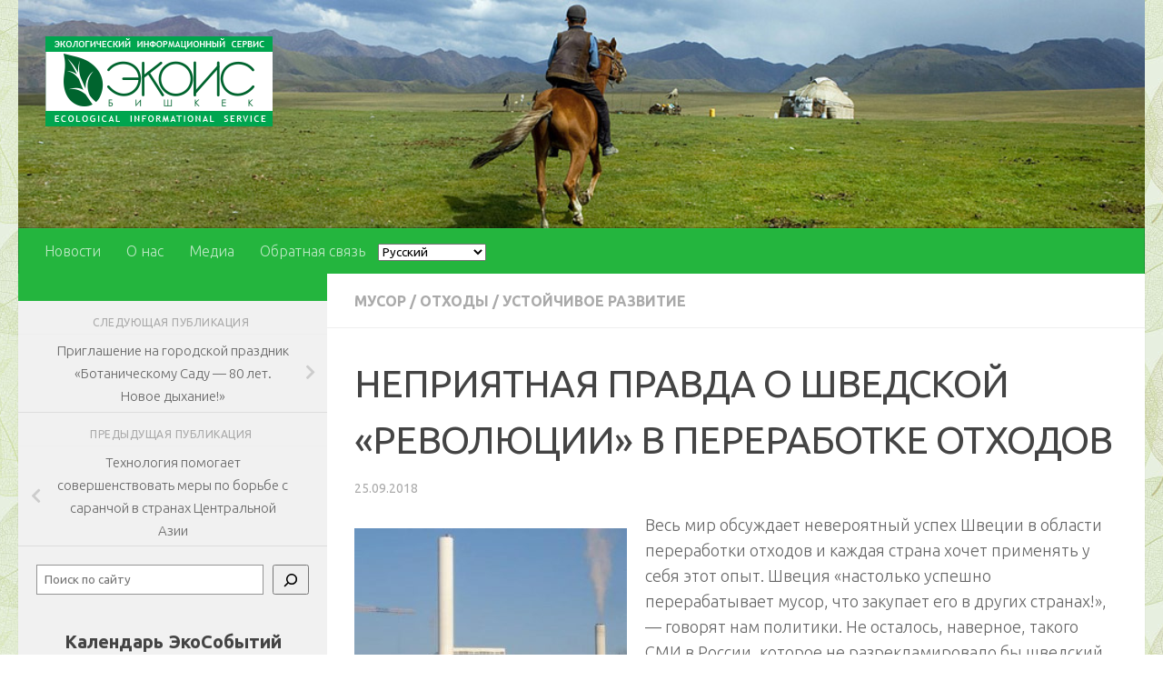

--- FILE ---
content_type: text/html; charset=UTF-8
request_url: https://ekois.net/nepriyatnaya-pravda-o-shvedskoj-revolyutsii-v-pererabotke-othodov/
body_size: 26409
content:
<!DOCTYPE html><html class="no-js" lang="ru-RU"><head><meta charset="UTF-8"><meta name="viewport" content="width=device-width, initial-scale=1.0"><link rel="profile" href="https://gmpg.org/xfn/11" /><link rel="pingback" href="https://ekois.net/xmlrpc.php"><title>НЕПРИЯТНАЯ ПРАВДА О ШВЕДСКОЙ «РЕВОЛЮЦИИ» В ПЕРЕРАБОТКЕ ОТХОДОВ</title><meta name='robots' content='max-image-preview:large' /><style>img:is([sizes="auto" i], [sizes^="auto," i]) { contain-intrinsic-size: 3000px 1500px }</style> <script defer src="[data-uri]"></script> <link rel='dns-prefetch' href='//static.addtoany.com' /><link rel="alternate" type="application/rss+xml" title=" &raquo; Лента" href="https://ekois.net/feed/" /><link rel="alternate" type="application/rss+xml" title=" &raquo; Лента комментариев" href="https://ekois.net/comments/feed/" /><link id="hu-user-gfont" href="//fonts.googleapis.com/css?family=Ubuntu:400,400italic,300italic,300,700&subset=latin,cyrillic-ext" rel="stylesheet" type="text/css"><script defer src="[data-uri]"></script> <style id='wp-emoji-styles-inline-css'>img.wp-smiley, img.emoji {
		display: inline !important;
		border: none !important;
		box-shadow: none !important;
		height: 1em !important;
		width: 1em !important;
		margin: 0 0.07em !important;
		vertical-align: -0.1em !important;
		background: none !important;
		padding: 0 !important;
	}</style><link rel='stylesheet' id='wp-block-library-css' href='https://ekois.net/wp-includes/css/dist/block-library/style.min.css?ver=6.7.4' media='all' /><style id='classic-theme-styles-inline-css'>/*! This file is auto-generated */
.wp-block-button__link{color:#fff;background-color:#32373c;border-radius:9999px;box-shadow:none;text-decoration:none;padding:calc(.667em + 2px) calc(1.333em + 2px);font-size:1.125em}.wp-block-file__button{background:#32373c;color:#fff;text-decoration:none}</style><style id='global-styles-inline-css'>:root{--wp--preset--aspect-ratio--square: 1;--wp--preset--aspect-ratio--4-3: 4/3;--wp--preset--aspect-ratio--3-4: 3/4;--wp--preset--aspect-ratio--3-2: 3/2;--wp--preset--aspect-ratio--2-3: 2/3;--wp--preset--aspect-ratio--16-9: 16/9;--wp--preset--aspect-ratio--9-16: 9/16;--wp--preset--color--black: #000000;--wp--preset--color--cyan-bluish-gray: #abb8c3;--wp--preset--color--white: #ffffff;--wp--preset--color--pale-pink: #f78da7;--wp--preset--color--vivid-red: #cf2e2e;--wp--preset--color--luminous-vivid-orange: #ff6900;--wp--preset--color--luminous-vivid-amber: #fcb900;--wp--preset--color--light-green-cyan: #7bdcb5;--wp--preset--color--vivid-green-cyan: #00d084;--wp--preset--color--pale-cyan-blue: #8ed1fc;--wp--preset--color--vivid-cyan-blue: #0693e3;--wp--preset--color--vivid-purple: #9b51e0;--wp--preset--gradient--vivid-cyan-blue-to-vivid-purple: linear-gradient(135deg,rgba(6,147,227,1) 0%,rgb(155,81,224) 100%);--wp--preset--gradient--light-green-cyan-to-vivid-green-cyan: linear-gradient(135deg,rgb(122,220,180) 0%,rgb(0,208,130) 100%);--wp--preset--gradient--luminous-vivid-amber-to-luminous-vivid-orange: linear-gradient(135deg,rgba(252,185,0,1) 0%,rgba(255,105,0,1) 100%);--wp--preset--gradient--luminous-vivid-orange-to-vivid-red: linear-gradient(135deg,rgba(255,105,0,1) 0%,rgb(207,46,46) 100%);--wp--preset--gradient--very-light-gray-to-cyan-bluish-gray: linear-gradient(135deg,rgb(238,238,238) 0%,rgb(169,184,195) 100%);--wp--preset--gradient--cool-to-warm-spectrum: linear-gradient(135deg,rgb(74,234,220) 0%,rgb(151,120,209) 20%,rgb(207,42,186) 40%,rgb(238,44,130) 60%,rgb(251,105,98) 80%,rgb(254,248,76) 100%);--wp--preset--gradient--blush-light-purple: linear-gradient(135deg,rgb(255,206,236) 0%,rgb(152,150,240) 100%);--wp--preset--gradient--blush-bordeaux: linear-gradient(135deg,rgb(254,205,165) 0%,rgb(254,45,45) 50%,rgb(107,0,62) 100%);--wp--preset--gradient--luminous-dusk: linear-gradient(135deg,rgb(255,203,112) 0%,rgb(199,81,192) 50%,rgb(65,88,208) 100%);--wp--preset--gradient--pale-ocean: linear-gradient(135deg,rgb(255,245,203) 0%,rgb(182,227,212) 50%,rgb(51,167,181) 100%);--wp--preset--gradient--electric-grass: linear-gradient(135deg,rgb(202,248,128) 0%,rgb(113,206,126) 100%);--wp--preset--gradient--midnight: linear-gradient(135deg,rgb(2,3,129) 0%,rgb(40,116,252) 100%);--wp--preset--font-size--small: 13px;--wp--preset--font-size--medium: 20px;--wp--preset--font-size--large: 36px;--wp--preset--font-size--x-large: 42px;--wp--preset--spacing--20: 0.44rem;--wp--preset--spacing--30: 0.67rem;--wp--preset--spacing--40: 1rem;--wp--preset--spacing--50: 1.5rem;--wp--preset--spacing--60: 2.25rem;--wp--preset--spacing--70: 3.38rem;--wp--preset--spacing--80: 5.06rem;--wp--preset--shadow--natural: 6px 6px 9px rgba(0, 0, 0, 0.2);--wp--preset--shadow--deep: 12px 12px 50px rgba(0, 0, 0, 0.4);--wp--preset--shadow--sharp: 6px 6px 0px rgba(0, 0, 0, 0.2);--wp--preset--shadow--outlined: 6px 6px 0px -3px rgba(255, 255, 255, 1), 6px 6px rgba(0, 0, 0, 1);--wp--preset--shadow--crisp: 6px 6px 0px rgba(0, 0, 0, 1);}:where(.is-layout-flex){gap: 0.5em;}:where(.is-layout-grid){gap: 0.5em;}body .is-layout-flex{display: flex;}.is-layout-flex{flex-wrap: wrap;align-items: center;}.is-layout-flex > :is(*, div){margin: 0;}body .is-layout-grid{display: grid;}.is-layout-grid > :is(*, div){margin: 0;}:where(.wp-block-columns.is-layout-flex){gap: 2em;}:where(.wp-block-columns.is-layout-grid){gap: 2em;}:where(.wp-block-post-template.is-layout-flex){gap: 1.25em;}:where(.wp-block-post-template.is-layout-grid){gap: 1.25em;}.has-black-color{color: var(--wp--preset--color--black) !important;}.has-cyan-bluish-gray-color{color: var(--wp--preset--color--cyan-bluish-gray) !important;}.has-white-color{color: var(--wp--preset--color--white) !important;}.has-pale-pink-color{color: var(--wp--preset--color--pale-pink) !important;}.has-vivid-red-color{color: var(--wp--preset--color--vivid-red) !important;}.has-luminous-vivid-orange-color{color: var(--wp--preset--color--luminous-vivid-orange) !important;}.has-luminous-vivid-amber-color{color: var(--wp--preset--color--luminous-vivid-amber) !important;}.has-light-green-cyan-color{color: var(--wp--preset--color--light-green-cyan) !important;}.has-vivid-green-cyan-color{color: var(--wp--preset--color--vivid-green-cyan) !important;}.has-pale-cyan-blue-color{color: var(--wp--preset--color--pale-cyan-blue) !important;}.has-vivid-cyan-blue-color{color: var(--wp--preset--color--vivid-cyan-blue) !important;}.has-vivid-purple-color{color: var(--wp--preset--color--vivid-purple) !important;}.has-black-background-color{background-color: var(--wp--preset--color--black) !important;}.has-cyan-bluish-gray-background-color{background-color: var(--wp--preset--color--cyan-bluish-gray) !important;}.has-white-background-color{background-color: var(--wp--preset--color--white) !important;}.has-pale-pink-background-color{background-color: var(--wp--preset--color--pale-pink) !important;}.has-vivid-red-background-color{background-color: var(--wp--preset--color--vivid-red) !important;}.has-luminous-vivid-orange-background-color{background-color: var(--wp--preset--color--luminous-vivid-orange) !important;}.has-luminous-vivid-amber-background-color{background-color: var(--wp--preset--color--luminous-vivid-amber) !important;}.has-light-green-cyan-background-color{background-color: var(--wp--preset--color--light-green-cyan) !important;}.has-vivid-green-cyan-background-color{background-color: var(--wp--preset--color--vivid-green-cyan) !important;}.has-pale-cyan-blue-background-color{background-color: var(--wp--preset--color--pale-cyan-blue) !important;}.has-vivid-cyan-blue-background-color{background-color: var(--wp--preset--color--vivid-cyan-blue) !important;}.has-vivid-purple-background-color{background-color: var(--wp--preset--color--vivid-purple) !important;}.has-black-border-color{border-color: var(--wp--preset--color--black) !important;}.has-cyan-bluish-gray-border-color{border-color: var(--wp--preset--color--cyan-bluish-gray) !important;}.has-white-border-color{border-color: var(--wp--preset--color--white) !important;}.has-pale-pink-border-color{border-color: var(--wp--preset--color--pale-pink) !important;}.has-vivid-red-border-color{border-color: var(--wp--preset--color--vivid-red) !important;}.has-luminous-vivid-orange-border-color{border-color: var(--wp--preset--color--luminous-vivid-orange) !important;}.has-luminous-vivid-amber-border-color{border-color: var(--wp--preset--color--luminous-vivid-amber) !important;}.has-light-green-cyan-border-color{border-color: var(--wp--preset--color--light-green-cyan) !important;}.has-vivid-green-cyan-border-color{border-color: var(--wp--preset--color--vivid-green-cyan) !important;}.has-pale-cyan-blue-border-color{border-color: var(--wp--preset--color--pale-cyan-blue) !important;}.has-vivid-cyan-blue-border-color{border-color: var(--wp--preset--color--vivid-cyan-blue) !important;}.has-vivid-purple-border-color{border-color: var(--wp--preset--color--vivid-purple) !important;}.has-vivid-cyan-blue-to-vivid-purple-gradient-background{background: var(--wp--preset--gradient--vivid-cyan-blue-to-vivid-purple) !important;}.has-light-green-cyan-to-vivid-green-cyan-gradient-background{background: var(--wp--preset--gradient--light-green-cyan-to-vivid-green-cyan) !important;}.has-luminous-vivid-amber-to-luminous-vivid-orange-gradient-background{background: var(--wp--preset--gradient--luminous-vivid-amber-to-luminous-vivid-orange) !important;}.has-luminous-vivid-orange-to-vivid-red-gradient-background{background: var(--wp--preset--gradient--luminous-vivid-orange-to-vivid-red) !important;}.has-very-light-gray-to-cyan-bluish-gray-gradient-background{background: var(--wp--preset--gradient--very-light-gray-to-cyan-bluish-gray) !important;}.has-cool-to-warm-spectrum-gradient-background{background: var(--wp--preset--gradient--cool-to-warm-spectrum) !important;}.has-blush-light-purple-gradient-background{background: var(--wp--preset--gradient--blush-light-purple) !important;}.has-blush-bordeaux-gradient-background{background: var(--wp--preset--gradient--blush-bordeaux) !important;}.has-luminous-dusk-gradient-background{background: var(--wp--preset--gradient--luminous-dusk) !important;}.has-pale-ocean-gradient-background{background: var(--wp--preset--gradient--pale-ocean) !important;}.has-electric-grass-gradient-background{background: var(--wp--preset--gradient--electric-grass) !important;}.has-midnight-gradient-background{background: var(--wp--preset--gradient--midnight) !important;}.has-small-font-size{font-size: var(--wp--preset--font-size--small) !important;}.has-medium-font-size{font-size: var(--wp--preset--font-size--medium) !important;}.has-large-font-size{font-size: var(--wp--preset--font-size--large) !important;}.has-x-large-font-size{font-size: var(--wp--preset--font-size--x-large) !important;}
:where(.wp-block-post-template.is-layout-flex){gap: 1.25em;}:where(.wp-block-post-template.is-layout-grid){gap: 1.25em;}
:where(.wp-block-columns.is-layout-flex){gap: 2em;}:where(.wp-block-columns.is-layout-grid){gap: 2em;}
:root :where(.wp-block-pullquote){font-size: 1.5em;line-height: 1.6;}</style><link rel='stylesheet' id='contact-form-7-css' href='https://ekois.net/wp-content/cache/autoptimize/css/autoptimize_single_3fd2afa98866679439097f4ab102fe0a.css?ver=6.0.5' media='all' /><link rel='stylesheet' id='hueman-main-style-css' href='https://ekois.net/wp-content/themes/hueman/assets/front/css/main.min.css?ver=3.7.23' media='all' /><style id='hueman-main-style-inline-css'>body { font-family:'Ubuntu', Arial, sans-serif;font-size:1.00rem }@media only screen and (min-width: 720px) {
        .nav > li { font-size:1.00rem; }
      }.sidebar .widget { padding-left: 20px; padding-right: 20px; padding-top: 20px; }::selection { background-color: #24b53e; }
::-moz-selection { background-color: #24b53e; }a,a>span.hu-external::after,.themeform label .required,#flexslider-featured .flex-direction-nav .flex-next:hover,#flexslider-featured .flex-direction-nav .flex-prev:hover,.post-hover:hover .post-title a,.post-title a:hover,.sidebar.s1 .post-nav li a:hover i,.content .post-nav li a:hover i,.post-related a:hover,.sidebar.s1 .widget_rss ul li a,#footer .widget_rss ul li a,.sidebar.s1 .widget_calendar a,#footer .widget_calendar a,.sidebar.s1 .alx-tab .tab-item-category a,.sidebar.s1 .alx-posts .post-item-category a,.sidebar.s1 .alx-tab li:hover .tab-item-title a,.sidebar.s1 .alx-tab li:hover .tab-item-comment a,.sidebar.s1 .alx-posts li:hover .post-item-title a,#footer .alx-tab .tab-item-category a,#footer .alx-posts .post-item-category a,#footer .alx-tab li:hover .tab-item-title a,#footer .alx-tab li:hover .tab-item-comment a,#footer .alx-posts li:hover .post-item-title a,.comment-tabs li.active a,.comment-awaiting-moderation,.child-menu a:hover,.child-menu .current_page_item > a,.wp-pagenavi a{ color: #24b53e; }input[type="submit"],.themeform button[type="submit"],.sidebar.s1 .sidebar-top,.sidebar.s1 .sidebar-toggle,#flexslider-featured .flex-control-nav li a.flex-active,.post-tags a:hover,.sidebar.s1 .widget_calendar caption,#footer .widget_calendar caption,.author-bio .bio-avatar:after,.commentlist li.bypostauthor > .comment-body:after,.commentlist li.comment-author-admin > .comment-body:after{ background-color: #24b53e; }.post-format .format-container { border-color: #24b53e; }.sidebar.s1 .alx-tabs-nav li.active a,#footer .alx-tabs-nav li.active a,.comment-tabs li.active a,.wp-pagenavi a:hover,.wp-pagenavi a:active,.wp-pagenavi span.current{ border-bottom-color: #24b53e!important; }.sidebar.s2 .post-nav li a:hover i,
.sidebar.s2 .widget_rss ul li a,
.sidebar.s2 .widget_calendar a,
.sidebar.s2 .alx-tab .tab-item-category a,
.sidebar.s2 .alx-posts .post-item-category a,
.sidebar.s2 .alx-tab li:hover .tab-item-title a,
.sidebar.s2 .alx-tab li:hover .tab-item-comment a,
.sidebar.s2 .alx-posts li:hover .post-item-title a { color: #1f8432; }
.sidebar.s2 .sidebar-top,.sidebar.s2 .sidebar-toggle,.post-comments,.jp-play-bar,.jp-volume-bar-value,.sidebar.s2 .widget_calendar caption{ background-color: #1f8432; }.sidebar.s2 .alx-tabs-nav li.active a { border-bottom-color: #1f8432; }
.post-comments::before { border-right-color: #1f8432; }
      .search-expand,
              #nav-topbar.nav-container { background-color: #f1f1f1}@media only screen and (min-width: 720px) {
                #nav-topbar .nav ul { background-color: #f1f1f1; }
              }.is-scrolled #header .nav-container.desktop-sticky,
              .is-scrolled #header .search-expand { background-color: #f1f1f1; background-color: rgba(241,241,241,0.90) }.is-scrolled .topbar-transparent #nav-topbar.desktop-sticky .nav ul { background-color: #f1f1f1; background-color: rgba(241,241,241,0.95) }#header { background-color: rgba(241,241,241,0); }
@media only screen and (min-width: 720px) {
  #nav-header .nav ul { background-color: rgba(241,241,241,0); }
}
        #header #nav-mobile { background-color: #006382; }.is-scrolled #header #nav-mobile { background-color: #006382; background-color: rgba(0,99,130,0.90) }#nav-header.nav-container, #main-header-search .search-expand { background-color: #24b53e; }
@media only screen and (min-width: 720px) {
  #nav-header .nav ul { background-color: #24b53e; }
}
        #footer-bottom { background-color: #1f8432; }.site-title a img { max-height: 250px; }.sidebar.expanding, .sidebar.collapsing, .sidebar .sidebar-content, .sidebar .sidebar-toggle, .container-inner > .main::before,.container-inner > .main::after { background-color: #f1f1f1; }@media only screen and (min-width: 480px) and (max-width: 1200px) { .s2.expanded { background-color: #f1f1f1; } }@media only screen and (min-width: 480px) and (max-width: 960px) { .s1.expanded { background-color: #f1f1f1; } }body {background: #ffffff url(https://ekois.net/wp-content/uploads/2023/07/bg_pattern.jpg) repeat center center;background-attachment:fixed;background-size: original;}</style><link rel='stylesheet' id='hueman-font-awesome-css' href='https://ekois.net/wp-content/themes/hueman/assets/front/css/font-awesome.min.css?ver=3.7.23' media='all' /><style id='akismet-widget-style-inline-css'>.a-stats {
				--akismet-color-mid-green: #357b49;
				--akismet-color-white: #fff;
				--akismet-color-light-grey: #f6f7f7;

				max-width: 350px;
				width: auto;
			}

			.a-stats * {
				all: unset;
				box-sizing: border-box;
			}

			.a-stats strong {
				font-weight: 600;
			}

			.a-stats a.a-stats__link,
			.a-stats a.a-stats__link:visited,
			.a-stats a.a-stats__link:active {
				background: var(--akismet-color-mid-green);
				border: none;
				box-shadow: none;
				border-radius: 8px;
				color: var(--akismet-color-white);
				cursor: pointer;
				display: block;
				font-family: -apple-system, BlinkMacSystemFont, 'Segoe UI', 'Roboto', 'Oxygen-Sans', 'Ubuntu', 'Cantarell', 'Helvetica Neue', sans-serif;
				font-weight: 500;
				padding: 12px;
				text-align: center;
				text-decoration: none;
				transition: all 0.2s ease;
			}

			/* Extra specificity to deal with TwentyTwentyOne focus style */
			.widget .a-stats a.a-stats__link:focus {
				background: var(--akismet-color-mid-green);
				color: var(--akismet-color-white);
				text-decoration: none;
			}

			.a-stats a.a-stats__link:hover {
				filter: brightness(110%);
				box-shadow: 0 4px 12px rgba(0, 0, 0, 0.06), 0 0 2px rgba(0, 0, 0, 0.16);
			}

			.a-stats .count {
				color: var(--akismet-color-white);
				display: block;
				font-size: 1.5em;
				line-height: 1.4;
				padding: 0 13px;
				white-space: nowrap;
			}</style><link rel='stylesheet' id='addtoany-css' href='https://ekois.net/wp-content/plugins/add-to-any/addtoany.min.css?ver=1.16' media='all' /><link rel='stylesheet' id='__EPYT__style-css' href='https://ekois.net/wp-content/plugins/youtube-embed-plus/styles/ytprefs.min.css?ver=14.2.1.3' media='all' /><style id='__EPYT__style-inline-css'>.epyt-gallery-thumb {
                        width: 50%;
                }
                
                         @media (min-width:0px) and (max-width: 767px) {
                            .epyt-gallery-rowbreak {
                                display: none;
                            }
                            .epyt-gallery-allthumbs[class*="epyt-cols"] .epyt-gallery-thumb {
                                width: 100% !important;
                            }
                          }</style> <script defer id="addtoany-core-js-before" src="[data-uri]"></script> <script defer src="https://static.addtoany.com/menu/page.js" id="addtoany-core-js"></script> <script src="https://ekois.net/wp-includes/js/jquery/jquery.min.js?ver=3.7.1" id="jquery-core-js"></script> <script defer src="https://ekois.net/wp-includes/js/jquery/jquery-migrate.min.js?ver=3.4.1" id="jquery-migrate-js"></script> <script defer src="https://ekois.net/wp-content/plugins/add-to-any/addtoany.min.js?ver=1.1" id="addtoany-jquery-js"></script> <script defer id="__ytprefs__-js-extra" src="[data-uri]"></script> <script defer src="https://ekois.net/wp-content/plugins/youtube-embed-plus/scripts/ytprefs.min.js?ver=14.2.1.3" id="__ytprefs__-js"></script> <link rel="https://api.w.org/" href="https://ekois.net/wp-json/" /><link rel="alternate" title="JSON" type="application/json" href="https://ekois.net/wp-json/wp/v2/posts/27167" /><link rel="EditURI" type="application/rsd+xml" title="RSD" href="https://ekois.net/xmlrpc.php?rsd" /><link rel="canonical" href="https://ekois.net/nepriyatnaya-pravda-o-shvedskoj-revolyutsii-v-pererabotke-othodov/" /><link rel='shortlink' href='https://ekois.net/?p=27167' /><link rel="alternate" title="oEmbed (JSON)" type="application/json+oembed" href="https://ekois.net/wp-json/oembed/1.0/embed?url=https%3A%2F%2Fekois.net%2Fnepriyatnaya-pravda-o-shvedskoj-revolyutsii-v-pererabotke-othodov%2F" /><link rel="alternate" title="oEmbed (XML)" type="text/xml+oembed" href="https://ekois.net/wp-json/oembed/1.0/embed?url=https%3A%2F%2Fekois.net%2Fnepriyatnaya-pravda-o-shvedskoj-revolyutsii-v-pererabotke-othodov%2F&#038;format=xml" /><link rel="preload" as="font" type="font/woff2" href="https://ekois.net/wp-content/themes/hueman/assets/front/webfonts/fa-brands-400.woff2?v=5.15.2" crossorigin="anonymous"/><link rel="preload" as="font" type="font/woff2" href="https://ekois.net/wp-content/themes/hueman/assets/front/webfonts/fa-regular-400.woff2?v=5.15.2" crossorigin="anonymous"/><link rel="preload" as="font" type="font/woff2" href="https://ekois.net/wp-content/themes/hueman/assets/front/webfonts/fa-solid-900.woff2?v=5.15.2" crossorigin="anonymous"/> <!--[if lt IE 9]> <script src="https://ekois.net/wp-content/themes/hueman/assets/front/js/ie/html5shiv-printshiv.min.js"></script> <script src="https://ekois.net/wp-content/themes/hueman/assets/front/js/ie/selectivizr.js"></script> <![endif]--></head><body class="post-template-default single single-post postid-27167 single-format-standard wp-custom-logo wp-embed-responsive col-2cr full-width mobile-sidebar-hide-s2 header-desktop-sticky header-mobile-sticky hueman-3-7-23 chrome"><div id="wrapper"> <a class="screen-reader-text skip-link" href="#content">Перейти к содержимому</a><header id="header" class="specific-mobile-menu-on one-mobile-menu mobile_menu   topbar-transparent has-header-img"><nav class="nav-container group mobile-menu mobile-sticky " id="nav-mobile" data-menu-id="header-1"><div class="mobile-title-logo-in-header"><p class="site-title"> <a class="custom-logo-link" href="https://ekois.net/" rel="home" title=" | Главная страница"><img src="https://ekois.net/wp-content/uploads/2023/07/ekois_logo-1.png" alt="" width="250" height="99"/></a></p></div> <button class="ham__navbar-toggler-two collapsed" title="Menu" aria-expanded="false"> <span class="ham__navbar-span-wrapper"> <span class="line line-1"></span> <span class="line line-2"></span> <span class="line line-3"></span> </span> </button><div class="nav-text"></div><div class="nav-wrap container"><ul id="menu-glavnoe-menyu" class="nav container-inner group"><li id="menu-item-14129" class="menu-item menu-item-type-custom menu-item-object-custom menu-item-home menu-item-14129"><a href="http://ekois.net/">Новости</a></li><li id="menu-item-19" class="menu-item menu-item-type-post_type menu-item-object-page menu-item-19"><a href="https://ekois.net/about-us/">О нас</a></li><li id="menu-item-42746" class="menu-item menu-item-type-post_type menu-item-object-page menu-item-42746"><a href="https://ekois.net/media/">Медиа</a></li><li id="menu-item-42747" class="menu-item menu-item-type-post_type menu-item-object-page menu-item-42747"><a href="https://ekois.net/kontakty/">Обратная связь</a></li></ul></div></nav><div class="container group"><div class="container-inner"><div id="header-image-wrap"><div class="group hu-pad central-header-zone"><div class="logo-tagline-group"><p class="site-title"> <a class="custom-logo-link" href="https://ekois.net/" rel="home" title=" | Главная страница"><img src="https://ekois.net/wp-content/uploads/2023/07/ekois_logo-1.png" alt="" width="250" height="99"/></a></p></div></div> <img src="https://ekois.net/wp-content/uploads/2023/07/h_1.jpg" width="1027" height="208" alt="" class="new-site-image" srcset="https://ekois.net/wp-content/uploads/2023/07/h_1.jpg 1027w, https://ekois.net/wp-content/uploads/2023/07/h_1-300x61.jpg 300w, https://ekois.net/wp-content/uploads/2023/07/h_1-1024x207.jpg 1024w, https://ekois.net/wp-content/uploads/2023/07/h_1-768x156.jpg 768w" sizes="(max-width: 1027px) 100vw, 1027px" decoding="async" fetchpriority="high" /></div><nav class="nav-container group desktop-menu " id="nav-header" data-menu-id="header-2"><div class="nav-text"></div><div class="nav-wrap container"><ul id="menu-glavnoe-menyu-1" class="nav container-inner group"><li class="menu-item menu-item-type-custom menu-item-object-custom menu-item-home menu-item-14129"><a href="http://ekois.net/">Новости</a></li><li class="menu-item menu-item-type-post_type menu-item-object-page menu-item-19"><a href="https://ekois.net/about-us/">О нас</a></li><li class="menu-item menu-item-type-post_type menu-item-object-page menu-item-42746"><a href="https://ekois.net/media/">Медиа</a></li><li class="menu-item menu-item-type-post_type menu-item-object-page menu-item-42747"><a href="https://ekois.net/kontakty/">Обратная связь</a></li><li style="position:relative;" class="menu-item menu-item-gtranslate gt-menu-70225"></li></ul></div></nav></div></div></header><div class="container" id="page"><div class="container-inner"><div class="main"><div class="main-inner group"><main class="content" id="content"><div class="page-title hu-pad group"><ul class="meta-single group"><li class="category"><a href="https://ekois.net/category/tematicheskie/musor/" rel="category tag">Мусор</a> <span>/</span> <a href="https://ekois.net/category/othody/" rel="category tag">Отходы</a> <span>/</span> <a href="https://ekois.net/category/tematicheskie/ustojchivoe-razvitie/" rel="category tag">Устойчивое развитие</a></li></ul></div><div class="hu-pad group"><article class="post-27167 post type-post status-publish format-standard hentry category-musor category-othody category-ustojchivoe-razvitie"><div class="post-inner group"><h1 class="post-title entry-title">НЕПРИЯТНАЯ ПРАВДА О ШВЕДСКОЙ «РЕВОЛЮЦИИ» В ПЕРЕРАБОТКЕ ОТХОДОВ</h1><p class="post-byline"> <time class="published" datetime="2018-09-25T22:42:23+06:00">25.09.2018</time></p><div class="clear"></div><div class="entry themeform"><div class="entry-inner"><p><a href="https://ekois.net/wp-content/uploads/2018/09/063.jpg"><img decoding="async" class="alignleft size-medium wp-image-27168" src="https://ekois.net/wp-content/uploads/2018/09/063-300x245.jpg" alt="" width="300" height="245" srcset="https://ekois.net/wp-content/uploads/2018/09/063-300x245.jpg 300w, https://ekois.net/wp-content/uploads/2018/09/063.jpg 412w" sizes="(max-width: 300px) 100vw, 300px" /></a>Весь мир обсуждает невероятный успех Швеции в области переработки отходов и каждая страна хочет применять у себя этот опыт. Швеция &#171;настолько успешно перерабатывает мусор, что закупает его в других странах!&#187;, &#8212; говорят нам политики. Не осталось, наверное, такого СМИ в России, которое не разрекламировало бы шведский метод обращения с отходами.</p><p>Но что происходит на самом деле?<span id="more-27167"></span></p><p>Реальный уровень переработки отходов в Швеции составляет лишь 49.8% и он не растет с 2006 года. А низкий уровень захоронения отходов на свалках объясняется лишь тем, что страна сжигает 49,5% всех бытовых отходов.</p><p>Покупка отходов за рубежом необходима Швеции, чтобы обеспечить построенные мусоросжигательные заводы отходами, так как теперь стране необходимо выполнить требования новой директивы ЕС и достичь уровня переработки собственных отходов в 65% к 2030 г.</p><p><a href="https://ekois.net/wp-content/uploads/2018/09/064.jpg"><img decoding="async" class="alignleft size-medium wp-image-27169" src="https://ekois.net/wp-content/uploads/2018/09/064-300x206.jpg" alt="" width="300" height="206" srcset="https://ekois.net/wp-content/uploads/2018/09/064-300x206.jpg 300w, https://ekois.net/wp-content/uploads/2018/09/064.jpg 448w" sizes="(max-width: 300px) 100vw, 300px" /></a>Так как сжигание не является переработкой, то все, что ввезено из-за рубежа, отправляется на поддержание работы мусоросжигательных заводов, а для местных отходов ищутся новые способы сбора и переработки, чтобы достичь новой цели в 65%.</p><p><strong>Введение залоговой стоимости на тару и упаковку может увеличить ее собираемость до 95% за очень короткий срок</strong></p><p>Что в итоге получилось: в мусоросжигательные заводы вложены деньги и заключены многолетние контракты на их работу. Нет для них мусора &#8212; есть финансовые санкции за простой. Такой кабалой и объясняется ввоз отходов из-за границы и это, на самом деле, беда для Швеции, так как отходы сжигания токсичны и их надо тоже где-то прятать.</p><p>&nbsp;</p><p>Достаточно любопытно почитать <a href="http://president-sovet.ru/presscenter/news/read/4197/" target="_self">отчет</a> о встрече Совета по правам человека при Президенте России с представителем ассоциации по переработке отходов Швеции, который в заключении рекомендовал “<em><strong>не повторять шведские ошибки и не вводить в эксплуатацию мусоросжигательные заводы, пока население не научилось раздельно собирать отходы и пока не налажена отрасль сбора вторсырья</strong></em>”.</p><p>&nbsp;</p><p>Как нам кажется, это очень наглядный пример, почему наша страна не должна наступать на шведские грабли и сразу совершить переход от свалок к предотвращению образования отходов, их повторному использованию и переработке.</p><p><strong>Опубликовано на канале «Ноль отходов» на Яндекс.Дзен.</strong></p><p><strong>Источник: </strong><a href="https://zen.yandex.ru/media/zerowaste_ru/nepriiatnaia-pravda-o-shvedskoi-revoliucii-v-pererabotke-othodov-5b8f4887462dca00ab352546">https://zen.yandex.ru/media/zerowaste_ru/nepriiatnaia-pravda-o-shvedskoi-revoliucii-v-pererabotke-othodov-5b8f4887462dca00ab352546</a></p><p>Новое на сайте экопросвещения ЭКО.ЗНАЙ <a href="http://ecoznay.ru/publ/neprijatnaja_pravda_o_shvedskoj_revoljucii_v_pererabotke_otkhodov/1-1-0-1699">http://ecoznay.ru/publ/neprijatnaja_pravda_o_shvedskoj_revoljucii_v_pererabotke_otkhodov/1-1-0-1699</a></p><p>&nbsp;</p><div class="addtoany_share_save_container addtoany_content addtoany_content_bottom"><div class="a2a_kit a2a_kit_size_18 addtoany_list" data-a2a-url="https://ekois.net/nepriyatnaya-pravda-o-shvedskoj-revolyutsii-v-pererabotke-othodov/" data-a2a-title="НЕПРИЯТНАЯ ПРАВДА О ШВЕДСКОЙ «РЕВОЛЮЦИИ» В ПЕРЕРАБОТКЕ ОТХОДОВ"><a class="a2a_button_facebook" href="https://www.addtoany.com/add_to/facebook?linkurl=https%3A%2F%2Fekois.net%2Fnepriyatnaya-pravda-o-shvedskoj-revolyutsii-v-pererabotke-othodov%2F&amp;linkname=%D0%9D%D0%95%D0%9F%D0%A0%D0%98%D0%AF%D0%A2%D0%9D%D0%90%D0%AF%20%D0%9F%D0%A0%D0%90%D0%92%D0%94%D0%90%20%D0%9E%20%D0%A8%D0%92%D0%95%D0%94%D0%A1%D0%9A%D0%9E%D0%99%20%C2%AB%D0%A0%D0%95%D0%92%D0%9E%D0%9B%D0%AE%D0%A6%D0%98%D0%98%C2%BB%20%D0%92%20%D0%9F%D0%95%D0%A0%D0%95%D0%A0%D0%90%D0%91%D0%9E%D0%A2%D0%9A%D0%95%20%D0%9E%D0%A2%D0%A5%D0%9E%D0%94%D0%9E%D0%92" title="Facebook" rel="nofollow noopener" target="_blank"></a><a class="a2a_button_email" href="https://www.addtoany.com/add_to/email?linkurl=https%3A%2F%2Fekois.net%2Fnepriyatnaya-pravda-o-shvedskoj-revolyutsii-v-pererabotke-othodov%2F&amp;linkname=%D0%9D%D0%95%D0%9F%D0%A0%D0%98%D0%AF%D0%A2%D0%9D%D0%90%D0%AF%20%D0%9F%D0%A0%D0%90%D0%92%D0%94%D0%90%20%D0%9E%20%D0%A8%D0%92%D0%95%D0%94%D0%A1%D0%9A%D0%9E%D0%99%20%C2%AB%D0%A0%D0%95%D0%92%D0%9E%D0%9B%D0%AE%D0%A6%D0%98%D0%98%C2%BB%20%D0%92%20%D0%9F%D0%95%D0%A0%D0%95%D0%A0%D0%90%D0%91%D0%9E%D0%A2%D0%9A%D0%95%20%D0%9E%D0%A2%D0%A5%D0%9E%D0%94%D0%9E%D0%92" title="Email" rel="nofollow noopener" target="_blank"></a></div></div><nav class="pagination group"></nav></div><div class="clear"></div></div></div></article><div class="clear"></div><h4 class="heading"> <i class="far fa-hand-point-right"></i>Вам может также понравиться...</h4><ul class="related-posts group"><li class="related post-hover"><article class="post-30733 post type-post status-publish format-standard hentry category-musor category-othody category-ustojchivoe-razvitie"><div class="post-thumbnail"> <a href="https://ekois.net/v-shvetsii-v-2020-godu-zarabotaet-podzemnaya-musornaya-vakuumnaya-sistema/" class="hu-rel-post-thumb"> </a></div><div class="related-inner"><h4 class="post-title entry-title"> <a href="https://ekois.net/v-shvetsii-v-2020-godu-zarabotaet-podzemnaya-musornaya-vakuumnaya-sistema/" rel="bookmark">В Швеции в 2020 году заработает подземная мусорная вакуумная система</a></h4><div class="post-meta group"><p class="post-date"> <time class="published updated" datetime="2019-08-14 16:27:41">14.08.2019</time></p><p class="post-byline" style="display:none">&nbsp;- <span class="vcard author"> <span class="fn"><a href="https://ekois.net/author/indira/" title="Записи Индира Жакипова" rel="author">Индира Жакипова</a></span> </span> &middot; Published <span class="published">14.08.2019</span></p></div></div></article></li><li class="related post-hover"><article class="post-34740 post type-post status-publish format-standard hentry category-ustojchivoe-razvitie category-energetika"><div class="post-thumbnail"> <a href="https://ekois.net/prognoz-ekspertov-kogda-tseny-na-elektrokary-i-mashiny-s-dvs-sravnyayutsya/" class="hu-rel-post-thumb"> </a></div><div class="related-inner"><h4 class="post-title entry-title"> <a href="https://ekois.net/prognoz-ekspertov-kogda-tseny-na-elektrokary-i-mashiny-s-dvs-sravnyayutsya/" rel="bookmark">Прогноз экспертов: Когда цены на электрокары и машины с ДВС сравняются</a></h4><div class="post-meta group"><p class="post-date"> <time class="published updated" datetime="2020-09-15 00:19:01">15.09.2020</time></p><p class="post-byline" style="display:none">&nbsp;- <span class="vcard author"> <span class="fn"><a href="https://ekois.net/author/indira/" title="Записи Индира Жакипова" rel="author">Индира Жакипова</a></span> </span> &middot; Published <span class="published">15.09.2020</span></p></div></div></article></li><li class="related post-hover"><article class="post-37884 post type-post status-publish format-standard hentry category-ustojchivoe-razvitie category-energetika"><div class="post-thumbnail"> <a href="https://ekois.net/katajsya-na-velosipede-i-vyrabatyvaj-dlya-svoego-doma-elektrichestvo/" class="hu-rel-post-thumb"> </a></div><div class="related-inner"><h4 class="post-title entry-title"> <a href="https://ekois.net/katajsya-na-velosipede-i-vyrabatyvaj-dlya-svoego-doma-elektrichestvo/" rel="bookmark">Катайся на велосипеде и вырабатывай для своего дома электричество</a></h4><div class="post-meta group"><p class="post-date"> <time class="published updated" datetime="2021-08-30 12:14:47">30.08.2021</time></p><p class="post-byline" style="display:none">&nbsp;- <span class="vcard author"> <span class="fn"><a href="https://ekois.net/author/indira/" title="Записи Индира Жакипова" rel="author">Индира Жакипова</a></span> </span> &middot; Published <span class="published">30.08.2021</span></p></div></div></article></li></ul></div></main><div class="sidebar s1 collapsed" data-position="left" data-layout="col-2cr" data-sb-id="s1"> <button class="sidebar-toggle" title="Развернуть боковое меню"><i class="fas sidebar-toggle-arrows"></i></button><div class="sidebar-content"><div class="sidebar-top group"></div><ul class="post-nav group"><li class="next"><strong>Следующая публикация&nbsp;</strong><a href="https://ekois.net/priglashenie-na-gorodskoj-prazdnik-botanicheskomu-sadu-80-let-novoe-dyhanie/" rel="next"><i class="fas fa-chevron-right"></i><span>Приглашение на городской праздник «Ботаническому Саду &#8212; 80 лет. Новое дыхание!»</span></a></li><li class="previous"><strong>Предыдущая публикация&nbsp;</strong><a href="https://ekois.net/tehnologiya-pomogaet-sovershenstvovat-mery-po-borbe-s-saranchoj-v-stranah-tsentralnoj-azii/" rel="prev"><i class="fas fa-chevron-left"></i><span>Технология помогает совершенствовать меры по борьбе с саранчой в странах Центральной Азии</span></a></li></ul><div id="block-2" class="widget widget_block widget_search"><form role="search" method="get" action="https://ekois.net/" class="wp-block-search__button-inside wp-block-search__icon-button wp-block-search"    ><label class="wp-block-search__label screen-reader-text" for="wp-block-search__input-1" >Поиск</label><div class="wp-block-search__inside-wrapper " ><input class="wp-block-search__input" id="wp-block-search__input-1" placeholder="Поиск по сайту" value="" type="search" name="s" required /><button aria-label="Поиск" class="wp-block-search__button has-icon wp-element-button" type="submit" ><svg class="search-icon" viewBox="0 0 24 24" width="24" height="24"> <path d="M13 5c-3.3 0-6 2.7-6 6 0 1.4.5 2.7 1.3 3.7l-3.8 3.8 1.1 1.1 3.8-3.8c1 .8 2.3 1.3 3.7 1.3 3.3 0 6-2.7 6-6S16.3 5 13 5zm0 10.5c-2.5 0-4.5-2-4.5-4.5s2-4.5 4.5-4.5 4.5 2 4.5 4.5-2 4.5-4.5 4.5z"></path> </svg></button></div></form></div><div id="block-6" class="widget widget_block"><h2 class="wp-block-heading has-text-align-center has-medium-font-size">Календарь ЭкоСобытий</h2></div><div id="block-5" class="widget widget_block widget_calendar"><div class="wp-block-calendar"><table id="wp-calendar" class="wp-calendar-table"><caption>Январь 2026</caption><thead><tr><th scope="col" title="Понедельник">Пн</th><th scope="col" title="Вторник">Вт</th><th scope="col" title="Среда">Ср</th><th scope="col" title="Четверг">Чт</th><th scope="col" title="Пятница">Пт</th><th scope="col" title="Суббота">Сб</th><th scope="col" title="Воскресенье">Вс</th></tr></thead><tbody><tr><td colspan="3" class="pad">&nbsp;</td><td>1</td><td>2</td><td><a href="https://ekois.net/2026/01/03/" aria-label="Записи, опубликованные 03.01.2026">3</a></td><td>4</td></tr><tr><td><a href="https://ekois.net/2026/01/05/" aria-label="Записи, опубликованные 05.01.2026">5</a></td><td>6</td><td><a href="https://ekois.net/2026/01/07/" aria-label="Записи, опубликованные 07.01.2026">7</a></td><td>8</td><td>9</td><td><a href="https://ekois.net/2026/01/10/" aria-label="Записи, опубликованные 10.01.2026">10</a></td><td><a href="https://ekois.net/2026/01/11/" aria-label="Записи, опубликованные 11.01.2026">11</a></td></tr><tr><td><a href="https://ekois.net/2026/01/12/" aria-label="Записи, опубликованные 12.01.2026">12</a></td><td><a href="https://ekois.net/2026/01/13/" aria-label="Записи, опубликованные 13.01.2026">13</a></td><td>14</td><td>15</td><td><a href="https://ekois.net/2026/01/16/" aria-label="Записи, опубликованные 16.01.2026">16</a></td><td><a href="https://ekois.net/2026/01/17/" aria-label="Записи, опубликованные 17.01.2026">17</a></td><td>18</td></tr><tr><td>19</td><td><a href="https://ekois.net/2026/01/20/" aria-label="Записи, опубликованные 20.01.2026">20</a></td><td><a href="https://ekois.net/2026/01/21/" aria-label="Записи, опубликованные 21.01.2026">21</a></td><td><a href="https://ekois.net/2026/01/22/" aria-label="Записи, опубликованные 22.01.2026">22</a></td><td id="today"><a href="https://ekois.net/2026/01/23/" aria-label="Записи, опубликованные 23.01.2026">23</a></td><td>24</td><td>25</td></tr><tr><td>26</td><td>27</td><td>28</td><td>29</td><td>30</td><td>31</td><td class="pad" colspan="1">&nbsp;</td></tr></tbody></table><nav aria-label="Предыдущий и следующий месяцы" class="wp-calendar-nav"> <span class="wp-calendar-nav-prev"><a href="https://ekois.net/2025/12/">&laquo; Дек</a></span> <span class="pad">&nbsp;</span> <span class="wp-calendar-nav-next">&nbsp;</span></nav></div></div><div id="block-3" class="widget widget_block widget_media_image"><div class="wp-block-image"><figure class="aligncenter size-full"><a href="http://ekois.net/ekoforum-kyrgyzstana/"><img loading="lazy" decoding="async" width="240" height="100" src="http://ekois.net/wp-content/uploads/2023/07/b_ecoforum.png" alt="" class="wp-image-42720"/></a></figure></div></div><div id="block-7" class="widget widget_block widget_media_image"><div class="wp-block-image"><figure class="aligncenter size-full"><a href="http://ekois.net/yuridicheskaya-konsultatsiya/"><img loading="lazy" decoding="async" width="240" height="100" src="http://ekois.net/wp-content/uploads/2023/07/juridical.png" alt="" class="wp-image-42883"/></a></figure></div></div><div id="block-8" class="widget widget_block widget_media_image"><div class="wp-block-image"><figure class="aligncenter size-full"><a href="http://ekois.net/svinets-i-zdorove/"><img loading="lazy" decoding="async" width="240" height="100" src="http://ekois.net/wp-content/uploads/2023/08/pb1.png" alt="" class="wp-image-42920"/></a></figure></div></div><div id="block-16" class="widget widget_block widget_media_image"><div class="wp-block-image"><figure class="aligncenter size-full"><a href="http://ekois.net/ustarevshie-pestitsidy-i-stojkie-organicheskie-zagryazniteli/"><img loading="lazy" decoding="async" width="240" height="100" src="http://ekois.net/wp-content/uploads/2023/08/toxic2.png" alt="" class="wp-image-42939"/></a></figure></div></div><div id="block-9" class="widget widget_block"><h2 class="wp-block-heading has-text-align-center has-medium-font-size">Архив новостей</h2></div><div id="annual_archive_widget-2" class="widget Annual_Archive_Widget"> <select name="archive-dropdown" onchange='document.location.href=this.options[this.selectedIndex].value;'><option value="">Выберите месяц</option><option value='https://ekois.net/2026/01/'> Январь 2026 &nbsp;(28)</option><option value='https://ekois.net/2025/12/'> Декабрь 2025 &nbsp;(22)</option><option value='https://ekois.net/2025/11/'> Ноябрь 2025 &nbsp;(33)</option><option value='https://ekois.net/2025/10/'> Октябрь 2025 &nbsp;(64)</option><option value='https://ekois.net/2025/09/'> Сентябрь 2025 &nbsp;(49)</option><option value='https://ekois.net/2025/08/'> Август 2025 &nbsp;(40)</option><option value='https://ekois.net/2025/07/'> Июль 2025 &nbsp;(58)</option><option value='https://ekois.net/2025/06/'> Июнь 2025 &nbsp;(55)</option><option value='https://ekois.net/2025/05/'> Май 2025 &nbsp;(36)</option><option value='https://ekois.net/2025/04/'> Апрель 2025 &nbsp;(41)</option><option value='https://ekois.net/2025/03/'> Март 2025 &nbsp;(44)</option><option value='https://ekois.net/2025/02/'> Февраль 2025 &nbsp;(30)</option><option value='https://ekois.net/2025/01/'> Январь 2025 &nbsp;(29)</option><option value='https://ekois.net/2024/12/'> Декабрь 2024 &nbsp;(33)</option><option value='https://ekois.net/2024/11/'> Ноябрь 2024 &nbsp;(45)</option><option value='https://ekois.net/2024/10/'> Октябрь 2024 &nbsp;(44)</option><option value='https://ekois.net/2024/09/'> Сентябрь 2024 &nbsp;(44)</option><option value='https://ekois.net/2024/08/'> Август 2024 &nbsp;(28)</option><option value='https://ekois.net/2024/07/'> Июль 2024 &nbsp;(47)</option><option value='https://ekois.net/2024/06/'> Июнь 2024 &nbsp;(39)</option><option value='https://ekois.net/2024/05/'> Май 2024 &nbsp;(35)</option><option value='https://ekois.net/2024/04/'> Апрель 2024 &nbsp;(60)</option><option value='https://ekois.net/2024/03/'> Март 2024 &nbsp;(42)</option><option value='https://ekois.net/2024/02/'> Февраль 2024 &nbsp;(52)</option><option value='https://ekois.net/2024/01/'> Январь 2024 &nbsp;(39)</option><option value='https://ekois.net/2023/12/'> Декабрь 2023 &nbsp;(53)</option><option value='https://ekois.net/2023/11/'> Ноябрь 2023 &nbsp;(47)</option><option value='https://ekois.net/2023/10/'> Октябрь 2023 &nbsp;(46)</option><option value='https://ekois.net/2023/09/'> Сентябрь 2023 &nbsp;(42)</option><option value='https://ekois.net/2023/08/'> Август 2023 &nbsp;(38)</option><option value='https://ekois.net/2023/07/'> Июль 2023 &nbsp;(43)</option><option value='https://ekois.net/2023/06/'> Июнь 2023 &nbsp;(42)</option><option value='https://ekois.net/2023/05/'> Май 2023 &nbsp;(43)</option><option value='https://ekois.net/2023/04/'> Апрель 2023 &nbsp;(38)</option><option value='https://ekois.net/2023/03/'> Март 2023 &nbsp;(50)</option><option value='https://ekois.net/2023/02/'> Февраль 2023 &nbsp;(55)</option><option value='https://ekois.net/2023/01/'> Январь 2023 &nbsp;(48)</option><option value='https://ekois.net/2022/12/'> Декабрь 2022 &nbsp;(55)</option><option value='https://ekois.net/2022/11/'> Ноябрь 2022 &nbsp;(80)</option><option value='https://ekois.net/2022/10/'> Октябрь 2022 &nbsp;(63)</option><option value='https://ekois.net/2022/09/'> Сентябрь 2022 &nbsp;(53)</option><option value='https://ekois.net/2022/08/'> Август 2022 &nbsp;(41)</option><option value='https://ekois.net/2022/07/'> Июль 2022 &nbsp;(59)</option><option value='https://ekois.net/2022/06/'> Июнь 2022 &nbsp;(46)</option><option value='https://ekois.net/2022/05/'> Май 2022 &nbsp;(43)</option><option value='https://ekois.net/2022/04/'> Апрель 2022 &nbsp;(56)</option><option value='https://ekois.net/2022/03/'> Март 2022 &nbsp;(43)</option><option value='https://ekois.net/2022/02/'> Февраль 2022 &nbsp;(77)</option><option value='https://ekois.net/2022/01/'> Январь 2022 &nbsp;(67)</option><option value='https://ekois.net/2021/12/'> Декабрь 2021 &nbsp;(61)</option><option value='https://ekois.net/2021/11/'> Ноябрь 2021 &nbsp;(123)</option><option value='https://ekois.net/2021/10/'> Октябрь 2021 &nbsp;(93)</option><option value='https://ekois.net/2021/09/'> Сентябрь 2021 &nbsp;(94)</option><option value='https://ekois.net/2021/08/'> Август 2021 &nbsp;(76)</option><option value='https://ekois.net/2021/07/'> Июль 2021 &nbsp;(67)</option><option value='https://ekois.net/2021/06/'> Июнь 2021 &nbsp;(83)</option><option value='https://ekois.net/2021/05/'> Май 2021 &nbsp;(76)</option><option value='https://ekois.net/2021/04/'> Апрель 2021 &nbsp;(112)</option><option value='https://ekois.net/2021/03/'> Март 2021 &nbsp;(96)</option><option value='https://ekois.net/2021/02/'> Февраль 2021 &nbsp;(55)</option><option value='https://ekois.net/2021/01/'> Январь 2021 &nbsp;(70)</option><option value='https://ekois.net/2020/12/'> Декабрь 2020 &nbsp;(71)</option><option value='https://ekois.net/2020/11/'> Ноябрь 2020 &nbsp;(87)</option><option value='https://ekois.net/2020/10/'> Октябрь 2020 &nbsp;(78)</option><option value='https://ekois.net/2020/09/'> Сентябрь 2020 &nbsp;(96)</option><option value='https://ekois.net/2020/08/'> Август 2020 &nbsp;(76)</option><option value='https://ekois.net/2020/07/'> Июль 2020 &nbsp;(75)</option><option value='https://ekois.net/2020/06/'> Июнь 2020 &nbsp;(94)</option><option value='https://ekois.net/2020/05/'> Май 2020 &nbsp;(123)</option><option value='https://ekois.net/2020/04/'> Апрель 2020 &nbsp;(84)</option><option value='https://ekois.net/2020/03/'> Март 2020 &nbsp;(93)</option><option value='https://ekois.net/2020/02/'> Февраль 2020 &nbsp;(127)</option><option value='https://ekois.net/2020/01/'> Январь 2020 &nbsp;(96)</option><option value='https://ekois.net/2019/12/'> Декабрь 2019 &nbsp;(116)</option><option value='https://ekois.net/2019/11/'> Ноябрь 2019 &nbsp;(112)</option><option value='https://ekois.net/2019/10/'> Октябрь 2019 &nbsp;(111)</option><option value='https://ekois.net/2019/09/'> Сентябрь 2019 &nbsp;(142)</option><option value='https://ekois.net/2019/08/'> Август 2019 &nbsp;(111)</option><option value='https://ekois.net/2019/07/'> Июль 2019 &nbsp;(95)</option><option value='https://ekois.net/2019/06/'> Июнь 2019 &nbsp;(135)</option><option value='https://ekois.net/2019/05/'> Май 2019 &nbsp;(128)</option><option value='https://ekois.net/2019/04/'> Апрель 2019 &nbsp;(159)</option><option value='https://ekois.net/2019/03/'> Март 2019 &nbsp;(133)</option><option value='https://ekois.net/2019/02/'> Февраль 2019 &nbsp;(116)</option><option value='https://ekois.net/2019/01/'> Январь 2019 &nbsp;(109)</option><option value='https://ekois.net/2018/12/'> Декабрь 2018 &nbsp;(136)</option><option value='https://ekois.net/2018/11/'> Ноябрь 2018 &nbsp;(122)</option><option value='https://ekois.net/2018/10/'> Октябрь 2018 &nbsp;(88)</option><option value='https://ekois.net/2018/09/'> Сентябрь 2018 &nbsp;(153)</option><option value='https://ekois.net/2018/08/'> Август 2018 &nbsp;(82)</option><option value='https://ekois.net/2018/07/'> Июль 2018 &nbsp;(84)</option><option value='https://ekois.net/2018/06/'> Июнь 2018 &nbsp;(115)</option><option value='https://ekois.net/2018/05/'> Май 2018 &nbsp;(112)</option><option value='https://ekois.net/2018/04/'> Апрель 2018 &nbsp;(126)</option><option value='https://ekois.net/2018/03/'> Март 2018 &nbsp;(85)</option><option value='https://ekois.net/2018/02/'> Февраль 2018 &nbsp;(64)</option><option value='https://ekois.net/2018/01/'> Январь 2018 &nbsp;(53)</option><option value='https://ekois.net/2017/12/'> Декабрь 2017 &nbsp;(78)</option><option value='https://ekois.net/2017/11/'> Ноябрь 2017 &nbsp;(66)</option><option value='https://ekois.net/2017/10/'> Октябрь 2017 &nbsp;(117)</option><option value='https://ekois.net/2017/09/'> Сентябрь 2017 &nbsp;(105)</option><option value='https://ekois.net/2017/08/'> Август 2017 &nbsp;(67)</option><option value='https://ekois.net/2017/07/'> Июль 2017 &nbsp;(67)</option><option value='https://ekois.net/2017/06/'> Июнь 2017 &nbsp;(109)</option><option value='https://ekois.net/2017/05/'> Май 2017 &nbsp;(89)</option><option value='https://ekois.net/2017/04/'> Апрель 2017 &nbsp;(121)</option><option value='https://ekois.net/2017/03/'> Март 2017 &nbsp;(141)</option><option value='https://ekois.net/2017/02/'> Февраль 2017 &nbsp;(80)</option><option value='https://ekois.net/2017/01/'> Январь 2017 &nbsp;(82)</option><option value='https://ekois.net/2016/12/'> Декабрь 2016 &nbsp;(99)</option><option value='https://ekois.net/2016/11/'> Ноябрь 2016 &nbsp;(96)</option><option value='https://ekois.net/2016/10/'> Октябрь 2016 &nbsp;(59)</option><option value='https://ekois.net/2016/09/'> Сентябрь 2016 &nbsp;(81)</option><option value='https://ekois.net/2016/08/'> Август 2016 &nbsp;(57)</option><option value='https://ekois.net/2016/07/'> Июль 2016 &nbsp;(57)</option><option value='https://ekois.net/2016/06/'> Июнь 2016 &nbsp;(91)</option><option value='https://ekois.net/2016/05/'> Май 2016 &nbsp;(86)</option><option value='https://ekois.net/2016/04/'> Апрель 2016 &nbsp;(82)</option><option value='https://ekois.net/2016/03/'> Март 2016 &nbsp;(91)</option><option value='https://ekois.net/2016/02/'> Февраль 2016 &nbsp;(73)</option><option value='https://ekois.net/2016/01/'> Январь 2016 &nbsp;(53)</option><option value='https://ekois.net/2015/12/'> Декабрь 2015 &nbsp;(82)</option><option value='https://ekois.net/2015/11/'> Ноябрь 2015 &nbsp;(74)</option><option value='https://ekois.net/2015/10/'> Октябрь 2015 &nbsp;(57)</option><option value='https://ekois.net/2015/09/'> Сентябрь 2015 &nbsp;(64)</option><option value='https://ekois.net/2015/08/'> Август 2015 &nbsp;(54)</option><option value='https://ekois.net/2015/07/'> Июль 2015 &nbsp;(56)</option><option value='https://ekois.net/2015/06/'> Июнь 2015 &nbsp;(102)</option><option value='https://ekois.net/2015/05/'> Май 2015 &nbsp;(54)</option><option value='https://ekois.net/2015/04/'> Апрель 2015 &nbsp;(77)</option><option value='https://ekois.net/2015/03/'> Март 2015 &nbsp;(87)</option><option value='https://ekois.net/2015/02/'> Февраль 2015 &nbsp;(70)</option><option value='https://ekois.net/2015/01/'> Январь 2015 &nbsp;(52)</option><option value='https://ekois.net/2014/12/'> Декабрь 2014 &nbsp;(91)</option><option value='https://ekois.net/2014/11/'> Ноябрь 2014 &nbsp;(71)</option><option value='https://ekois.net/2014/10/'> Октябрь 2014 &nbsp;(88)</option><option value='https://ekois.net/2014/09/'> Сентябрь 2014 &nbsp;(72)</option><option value='https://ekois.net/2014/08/'> Август 2014 &nbsp;(58)</option><option value='https://ekois.net/2014/07/'> Июль 2014 &nbsp;(75)</option><option value='https://ekois.net/2014/06/'> Июнь 2014 &nbsp;(90)</option><option value='https://ekois.net/2014/05/'> Май 2014 &nbsp;(59)</option><option value='https://ekois.net/2014/04/'> Апрель 2014 &nbsp;(84)</option><option value='https://ekois.net/2014/03/'> Март 2014 &nbsp;(76)</option><option value='https://ekois.net/2014/02/'> Февраль 2014 &nbsp;(54)</option><option value='https://ekois.net/2014/01/'> Январь 2014 &nbsp;(50)</option><option value='https://ekois.net/2013/12/'> Декабрь 2013 &nbsp;(56)</option><option value='https://ekois.net/2013/11/'> Ноябрь 2013 &nbsp;(51)</option><option value='https://ekois.net/2013/10/'> Октябрь 2013 &nbsp;(83)</option><option value='https://ekois.net/2013/09/'> Сентябрь 2013 &nbsp;(55)</option><option value='https://ekois.net/2013/08/'> Август 2013 &nbsp;(42)</option><option value='https://ekois.net/2013/07/'> Июль 2013 &nbsp;(53)</option><option value='https://ekois.net/2013/06/'> Июнь 2013 &nbsp;(59)</option><option value='https://ekois.net/2013/05/'> Май 2013 &nbsp;(69)</option><option value='https://ekois.net/2013/04/'> Апрель 2013 &nbsp;(81)</option><option value='https://ekois.net/2013/03/'> Март 2013 &nbsp;(78)</option><option value='https://ekois.net/2013/02/'> Февраль 2013 &nbsp;(49)</option><option value='https://ekois.net/2013/01/'> Январь 2013 &nbsp;(27)</option><option value='https://ekois.net/2012/12/'> Декабрь 2012 &nbsp;(75)</option><option value='https://ekois.net/2012/11/'> Ноябрь 2012 &nbsp;(74)</option><option value='https://ekois.net/2012/10/'> Октябрь 2012 &nbsp;(69)</option><option value='https://ekois.net/2012/09/'> Сентябрь 2012 &nbsp;(59)</option><option value='https://ekois.net/2012/08/'> Август 2012 &nbsp;(52)</option><option value='https://ekois.net/2012/07/'> Июль 2012 &nbsp;(40)</option><option value='https://ekois.net/2012/06/'> Июнь 2012 &nbsp;(63)</option><option value='https://ekois.net/2012/05/'> Май 2012 &nbsp;(63)</option><option value='https://ekois.net/2012/04/'> Апрель 2012 &nbsp;(74)</option><option value='https://ekois.net/2012/03/'> Март 2012 &nbsp;(74)</option><option value='https://ekois.net/2012/02/'> Февраль 2012 &nbsp;(66)</option><option value='https://ekois.net/2012/01/'> Январь 2012 &nbsp;(57)</option><option value='https://ekois.net/2011/12/'> Декабрь 2011 &nbsp;(55)</option><option value='https://ekois.net/2011/11/'> Ноябрь 2011 &nbsp;(36)</option><option value='https://ekois.net/2011/10/'> Октябрь 2011 &nbsp;(59)</option><option value='https://ekois.net/2011/09/'> Сентябрь 2011 &nbsp;(55)</option><option value='https://ekois.net/2011/08/'> Август 2011 &nbsp;(36)</option><option value='https://ekois.net/2011/07/'> Июль 2011 &nbsp;(50)</option><option value='https://ekois.net/2011/06/'> Июнь 2011 &nbsp;(60)</option><option value='https://ekois.net/2011/05/'> Май 2011 &nbsp;(67)</option><option value='https://ekois.net/2011/04/'> Апрель 2011 &nbsp;(38)</option><option value='https://ekois.net/2011/03/'> Март 2011 &nbsp;(43)</option><option value='https://ekois.net/2011/02/'> Февраль 2011 &nbsp;(47)</option><option value='https://ekois.net/2011/01/'> Январь 2011 &nbsp;(35)</option><option value='https://ekois.net/2010/12/'> Декабрь 2010 &nbsp;(36)</option><option value='https://ekois.net/2010/11/'> Ноябрь 2010 &nbsp;(40)</option><option value='https://ekois.net/2010/10/'> Октябрь 2010 &nbsp;(43)</option><option value='https://ekois.net/2010/09/'> Сентябрь 2010 &nbsp;(28)</option><option value='https://ekois.net/2010/08/'> Август 2010 &nbsp;(27)</option><option value='https://ekois.net/2010/07/'> Июль 2010 &nbsp;(30)</option><option value='https://ekois.net/2010/06/'> Июнь 2010 &nbsp;(35)</option><option value='https://ekois.net/2010/05/'> Май 2010 &nbsp;(29)</option><option value='https://ekois.net/2010/04/'> Апрель 2010 &nbsp;(33)</option><option value='https://ekois.net/2010/03/'> Март 2010 &nbsp;(49)</option><option value='https://ekois.net/2010/02/'> Февраль 2010 &nbsp;(39)</option><option value='https://ekois.net/2010/01/'> Январь 2010 &nbsp;(38)</option><option value='https://ekois.net/2009/12/'> Декабрь 2009 &nbsp;(24)</option><option value='https://ekois.net/2009/11/'> Ноябрь 2009 &nbsp;(31)</option><option value='https://ekois.net/2009/10/'> Октябрь 2009 &nbsp;(40)</option><option value='https://ekois.net/2009/09/'> Сентябрь 2009 &nbsp;(28)</option><option value='https://ekois.net/2009/08/'> Август 2009 &nbsp;(30)</option><option value='https://ekois.net/2009/07/'> Июль 2009 &nbsp;(29)</option><option value='https://ekois.net/2009/06/'> Июнь 2009 &nbsp;(22)</option><option value='https://ekois.net/2009/05/'> Май 2009 &nbsp;(32)</option><option value='https://ekois.net/2009/04/'> Апрель 2009 &nbsp;(48)</option><option value='https://ekois.net/2009/03/'> Март 2009 &nbsp;(27)</option><option value='https://ekois.net/2009/02/'> Февраль 2009 &nbsp;(55)</option><option value='https://ekois.net/2009/01/'> Январь 2009 &nbsp;(23)</option><option value='https://ekois.net/2008/12/'> Декабрь 2008 &nbsp;(23)</option><option value='https://ekois.net/2008/11/'> Ноябрь 2008 &nbsp;(21)</option><option value='https://ekois.net/2008/10/'> Октябрь 2008 &nbsp;(20)</option><option value='https://ekois.net/2008/09/'> Сентябрь 2008 &nbsp;(19)</option><option value='https://ekois.net/2008/08/'> Август 2008 &nbsp;(28)</option><option value='https://ekois.net/2008/07/'> Июль 2008 &nbsp;(16)</option><option value='https://ekois.net/2008/06/'> Июнь 2008 &nbsp;(22)</option><option value='https://ekois.net/2008/05/'> Май 2008 &nbsp;(18)</option><option value='https://ekois.net/2008/04/'> Апрель 2008 &nbsp;(38)</option><option value='https://ekois.net/2008/03/'> Март 2008 &nbsp;(25)</option><option value='https://ekois.net/2008/02/'> Февраль 2008 &nbsp;(19)</option><option value='https://ekois.net/2008/01/'> Январь 2008 &nbsp;(17)</option><option value='https://ekois.net/2007/12/'> Декабрь 2007 &nbsp;(13)</option><option value='https://ekois.net/2007/11/'> Ноябрь 2007 &nbsp;(25)</option><option value='https://ekois.net/2007/10/'> Октябрь 2007 &nbsp;(14)</option><option value='https://ekois.net/2007/09/'> Сентябрь 2007 &nbsp;(31)</option><option value='https://ekois.net/2007/08/'> Август 2007 &nbsp;(27)</option><option value='https://ekois.net/2007/07/'> Июль 2007 &nbsp;(24)</option><option value='https://ekois.net/2007/06/'> Июнь 2007 &nbsp;(42)</option><option value='https://ekois.net/2007/05/'> Май 2007 &nbsp;(49)</option><option value='https://ekois.net/2007/04/'> Апрель 2007 &nbsp;(51)</option><option value='https://ekois.net/2007/03/'> Март 2007 &nbsp;(70)</option><option value='https://ekois.net/2007/02/'> Февраль 2007 &nbsp;(76)</option><option value='https://ekois.net/2007/01/'> Январь 2007 &nbsp;(75)</option><option value='https://ekois.net/2006/12/'> Декабрь 2006 &nbsp;(228)</option><option value='https://ekois.net/2006/11/'> Ноябрь 2006 &nbsp;(259)</option><option value='https://ekois.net/2006/10/'> Октябрь 2006 &nbsp;(164)</option><option value='https://ekois.net/2006/09/'> Сентябрь 2006 &nbsp;(283)</option><option value='https://ekois.net/2006/08/'> Август 2006 &nbsp;(176)</option><option value='https://ekois.net/2006/07/'> Июль 2006 &nbsp;(137)</option><option value='https://ekois.net/2006/06/'> Июнь 2006 &nbsp;(183)</option><option value='https://ekois.net/2006/05/'> Май 2006 &nbsp;(134)</option><option value='https://ekois.net/2006/04/'> Апрель 2006 &nbsp;(80)</option><option value='https://ekois.net/2006/03/'> Март 2006 &nbsp;(122)</option><option value='https://ekois.net/2006/02/'> Февраль 2006 &nbsp;(80)</option><option value='https://ekois.net/2006/01/'> Январь 2006 &nbsp;(24)</option> </select></div><div id="alxposts-2" class="widget widget_hu_posts"><h3 class="widget-title"></h3><ul class="alx-posts group thumbs-enabled"><li><div class="post-item-thumbnail"> <a href="https://ekois.net/ustarevshie-pestitsidy-komu-de-yure-prinadlezhat-ih-zahoroneniya-i-pochemu-reshenie-problemy-zashlo-v-tupik-chast-iii/"> </a></div><div class="post-item-inner group"><p class="post-item-category"><a href="https://ekois.net/category/actualno/" rel="category tag">Актуально</a> / <a href="https://ekois.net/category/tematicheskie/opasnye-himicheskie-veshhestva/" rel="category tag">Опасные химические вещества</a> / <a href="https://ekois.net/category/tematicheskie/sozy/" rel="category tag">СОЗы</a></p><p class="post-item-title"><a href="https://ekois.net/ustarevshie-pestitsidy-komu-de-yure-prinadlezhat-ih-zahoroneniya-i-pochemu-reshenie-problemy-zashlo-v-tupik-chast-iii/" rel="bookmark">Устаревшие пестициды: кому де-юре принадлежат их захоронения и почему решение проблемы зашло в тупик? Часть III</a></p><p class="post-item-date">05.04.2024</p></div></li><li><div class="post-item-thumbnail"> <a href="https://ekois.net/ustarevshie-pestitsidy-komu-de-yure-prinadlezhat-ih-zahoroneniya-i-pochemu-reshenie-problemy-zashlo-v-tupik-chast-ii/"> </a></div><div class="post-item-inner group"><p class="post-item-category"><a href="https://ekois.net/category/actualno/" rel="category tag">Актуально</a> / <a href="https://ekois.net/category/tematicheskie/opasnye-himicheskie-veshhestva/" rel="category tag">Опасные химические вещества</a> / <a href="https://ekois.net/category/tematicheskie/sozy/" rel="category tag">СОЗы</a></p><p class="post-item-title"><a href="https://ekois.net/ustarevshie-pestitsidy-komu-de-yure-prinadlezhat-ih-zahoroneniya-i-pochemu-reshenie-problemy-zashlo-v-tupik-chast-ii/" rel="bookmark">Устаревшие пестициды: кому де-юре принадлежат их захоронения и почему решение проблемы зашло в тупик? Часть II</a></p><p class="post-item-date">05.04.2024</p></div></li><li><div class="post-item-thumbnail"> <a href="https://ekois.net/ustarevshie-pestitsidy-komu-de-yure-prinadlezhat-ih-zahoroneniya-i-pochemu-reshenie-problemy-zashlo-v-tupik-chast-i/"> </a></div><div class="post-item-inner group"><p class="post-item-category"><a href="https://ekois.net/category/actualno/" rel="category tag">Актуально</a> / <a href="https://ekois.net/category/tematicheskie/opasnye-himicheskie-veshhestva/" rel="category tag">Опасные химические вещества</a> / <a href="https://ekois.net/category/tematicheskie/sozy/" rel="category tag">СОЗы</a></p><p class="post-item-title"><a href="https://ekois.net/ustarevshie-pestitsidy-komu-de-yure-prinadlezhat-ih-zahoroneniya-i-pochemu-reshenie-problemy-zashlo-v-tupik-chast-i/" rel="bookmark">Устаревшие пестициды: кому де-юре принадлежат их захоронения и почему решение проблемы зашло в тупик? Часть I</a></p><p class="post-item-date">05.04.2024</p></div></li></ul></div><div id="block-10" class="widget widget_block"><h2 class="wp-block-heading has-text-align-center has-medium-font-size">ЭкоКатегории</h2></div><div id="block-12" class="widget widget_block widget_categories"><div class="wp-block-categories-dropdown wp-block-categories"><label class="wp-block-categories__label" for="wp-block-categories-1">Рубрики</label><select  name='category_name' id='wp-block-categories-1' class='postform'><option value='-1'>Выбрать Рубрика</option><option class="level-0" value="actualno">Актуально&nbsp;&nbsp;(5)</option><option class="level-0" value="gennaya-inzheneriya">Генная инженерия&nbsp;&nbsp;(4)</option><option class="level-0" value="geografiya">География&nbsp;&nbsp;(4&nbsp;910)</option><option class="level-1" value="regiony">&nbsp;&nbsp;&nbsp;Регионы&nbsp;&nbsp;(1&nbsp;952)</option><option class="level-2" value="batken">&nbsp;&nbsp;&nbsp;&nbsp;&nbsp;&nbsp;Баткен&nbsp;&nbsp;(135)</option><option class="level-2" value="bishkek">&nbsp;&nbsp;&nbsp;&nbsp;&nbsp;&nbsp;Бишкек&nbsp;&nbsp;(774)</option><option class="level-2" value="zhalalabat">&nbsp;&nbsp;&nbsp;&nbsp;&nbsp;&nbsp;Жалалабат&nbsp;&nbsp;(189)</option><option class="level-2" value="ysyk-kul">&nbsp;&nbsp;&nbsp;&nbsp;&nbsp;&nbsp;Иссык-Куль&nbsp;&nbsp;(423)</option><option class="level-2" value="naryn">&nbsp;&nbsp;&nbsp;&nbsp;&nbsp;&nbsp;Нарын&nbsp;&nbsp;(112)</option><option class="level-2" value="osh">&nbsp;&nbsp;&nbsp;&nbsp;&nbsp;&nbsp;Ош&nbsp;&nbsp;(198)</option><option class="level-2" value="talas">&nbsp;&nbsp;&nbsp;&nbsp;&nbsp;&nbsp;Талас&nbsp;&nbsp;(107)</option><option class="level-2" value="chuj">&nbsp;&nbsp;&nbsp;&nbsp;&nbsp;&nbsp;Чуй&nbsp;&nbsp;(78)</option><option class="level-1" value="tsentralnaya-aziya">&nbsp;&nbsp;&nbsp;Центральная Азия&nbsp;&nbsp;(3&nbsp;003)</option><option class="level-0" value="ledniki">Ледники&nbsp;&nbsp;(11)</option><option class="level-0" value="news">Общее&nbsp;&nbsp;(5&nbsp;372)</option><option class="level-0" value="othody">Отходы&nbsp;&nbsp;(490)</option><option class="level-0" value="plastikovoe-zagryaznenie">пластиковое загрязнение&nbsp;&nbsp;(29)</option><option class="level-0" value="radiatsiya">Радиация&nbsp;&nbsp;(6)</option><option class="level-0" value="sobytiya">События&nbsp;&nbsp;(3&nbsp;242)</option><option class="level-1" value="vstrechi-i-konferentsii">&nbsp;&nbsp;&nbsp;Встречи и конференции&nbsp;&nbsp;(1&nbsp;321)</option><option class="level-1" value="granty">&nbsp;&nbsp;&nbsp;Гранты&nbsp;&nbsp;(248)</option><option class="level-1" value="konkursy">&nbsp;&nbsp;&nbsp;Конкурсы&nbsp;&nbsp;(1&nbsp;173)</option><option class="level-1" value="seminary">&nbsp;&nbsp;&nbsp;Семинары&nbsp;&nbsp;(316)</option><option class="level-1" value="treningi">&nbsp;&nbsp;&nbsp;Тренинги&nbsp;&nbsp;(235)</option><option class="level-1" value="festivali">&nbsp;&nbsp;&nbsp;Фестивали&nbsp;&nbsp;(40)</option><option class="level-1" value="yarmarki">&nbsp;&nbsp;&nbsp;Ярмарки&nbsp;&nbsp;(2)</option><option class="level-0" value="tematicheskie">Тематические&nbsp;&nbsp;(11&nbsp;128)</option><option class="level-1" value="agroekologiya">&nbsp;&nbsp;&nbsp;Агроэкология&nbsp;&nbsp;(637)</option><option class="level-1" value="bioraznoobrazie">&nbsp;&nbsp;&nbsp;Биоразнообразие&nbsp;&nbsp;(1&nbsp;412)</option><option class="level-1" value="voda">&nbsp;&nbsp;&nbsp;Вода&nbsp;&nbsp;(1&nbsp;629)</option><option class="level-1" value="vybrosy-i-zagryazneniya">&nbsp;&nbsp;&nbsp;Выбросы и загрязнения&nbsp;&nbsp;(472)</option><option class="level-1" value="gornodobyvayushhaya-promyshlennost">&nbsp;&nbsp;&nbsp;Горнодобывающая промышленность&nbsp;&nbsp;(204)</option><option class="level-1" value="degradatsiya-zemel">&nbsp;&nbsp;&nbsp;Деградация земель&nbsp;&nbsp;(148)</option><option class="level-1" value="donory">&nbsp;&nbsp;&nbsp;Доноры&nbsp;&nbsp;(184)</option><option class="level-1" value="izmenenie-klimata">&nbsp;&nbsp;&nbsp;Изменение климата&nbsp;&nbsp;(2&nbsp;075)</option><option class="level-1" value="monitoring">&nbsp;&nbsp;&nbsp;Мониторинг&nbsp;&nbsp;(363)</option><option class="level-1" value="musor">&nbsp;&nbsp;&nbsp;Мусор&nbsp;&nbsp;(240)</option><option class="level-1" value="ozonovyj-sloj">&nbsp;&nbsp;&nbsp;Озоновый слой&nbsp;&nbsp;(56)</option><option class="level-1" value="opasnye-himicheskie-veshhestva">&nbsp;&nbsp;&nbsp;Опасные химические вещества&nbsp;&nbsp;(1&nbsp;040)</option><option class="level-1" value="prava-cheloveka">&nbsp;&nbsp;&nbsp;Права человека&nbsp;&nbsp;(19)</option><option class="level-1" value="sanitariya-i-gigiena">&nbsp;&nbsp;&nbsp;Санитария и гигиена&nbsp;&nbsp;(313)</option><option class="level-1" value="sozy">&nbsp;&nbsp;&nbsp;СОЗы&nbsp;&nbsp;(203)</option><option class="level-1" value="stihijnye-bedstviya">&nbsp;&nbsp;&nbsp;Стихийные бедствия&nbsp;&nbsp;(109)</option><option class="level-1" value="ustojchivoe-gornoe-razvitie">&nbsp;&nbsp;&nbsp;Устойчивое горное развитие&nbsp;&nbsp;(399)</option><option class="level-1" value="ustojchivoe-razvitie">&nbsp;&nbsp;&nbsp;Устойчивое развитие&nbsp;&nbsp;(1&nbsp;196)</option><option class="level-1" value="uchastie-obshhestvennosti">&nbsp;&nbsp;&nbsp;Участие общественности&nbsp;&nbsp;(826)</option><option class="level-1" value="hvostohranilishha">&nbsp;&nbsp;&nbsp;Хвостохранилища&nbsp;&nbsp;(93)</option><option class="level-1" value="eko-obrazovanie">&nbsp;&nbsp;&nbsp;Эко образование&nbsp;&nbsp;(974)</option><option class="level-1" value="ekodvizhenie">&nbsp;&nbsp;&nbsp;Экодвижение&nbsp;&nbsp;(435)</option><option class="level-1" value="ekologicheskaya-ekspertiza">&nbsp;&nbsp;&nbsp;Экологическая экспертиза&nbsp;&nbsp;(41)</option><option class="level-1" value="ekologicheskie-aktsii">&nbsp;&nbsp;&nbsp;Экологические акции&nbsp;&nbsp;(568)</option><option class="level-1" value="ekologiya-i-zdorove">&nbsp;&nbsp;&nbsp;Экология и здоровье&nbsp;&nbsp;(957)</option><option class="level-1" value="ekoturizm">&nbsp;&nbsp;&nbsp;Экотуризм&nbsp;&nbsp;(101)</option><option class="level-1" value="energetika">&nbsp;&nbsp;&nbsp;Энергетика&nbsp;&nbsp;(1&nbsp;050)</option><option class="level-1" value="yuridicheskaya-konsultatsiya">&nbsp;&nbsp;&nbsp;Юридическая консультация&nbsp;&nbsp;(39)</option><option class="level-0" value="ekologiya-goroda">экология города&nbsp;&nbsp;(432)</option><option class="level-0" value="elektronnye-othody">электронные отходы&nbsp;&nbsp;(7)</option> </select><script defer src="[data-uri]"></script> </div></div><div id="block-13" class="widget widget_block"><h2 class="wp-block-heading has-text-align-center has-medium-font-size">Подписка на рассылку</h2></div><div id="block-14" class="widget widget_block"><div class="wp-block-contact-form-7-contact-form-selector"><div class="wpcf7 no-js" id="wpcf7-f14133-o1" lang="en-US" dir="ltr" data-wpcf7-id="14133"><div class="screen-reader-response"><p role="status" aria-live="polite" aria-atomic="true"></p><ul></ul></div><form action="/nepriyatnaya-pravda-o-shvedskoj-revolyutsii-v-pererabotke-othodov/#wpcf7-f14133-o1" method="post" class="wpcf7-form init" aria-label="Contact form" novalidate="novalidate" data-status="init"><div style="display: none;"> <input type="hidden" name="_wpcf7" value="14133" /> <input type="hidden" name="_wpcf7_version" value="6.0.5" /> <input type="hidden" name="_wpcf7_locale" value="en_US" /> <input type="hidden" name="_wpcf7_unit_tag" value="wpcf7-f14133-o1" /> <input type="hidden" name="_wpcf7_container_post" value="0" /> <input type="hidden" name="_wpcf7_posted_data_hash" value="" /></div><div class="podpiska"><p>Ваш электронный адрес:</p><p><span class="wpcf7-form-control-wrap" data-name="your-email"><input size="30" maxlength="400" class="wpcf7-form-control wpcf7-email wpcf7-validates-as-required wpcf7-text wpcf7-validates-as-email" aria-required="true" aria-invalid="false" value="" type="email" name="your-email" /></span></p><p>Укажите пожалуйста страну вашего пребывания:</p><p><span class="wpcf7-form-control-wrap" data-name="your-country"><input size="30" maxlength="400" class="wpcf7-form-control wpcf7-text" aria-invalid="false" value="" type="text" name="your-country" /></span></p><p>Введите текст: <input type="hidden" name="_wpcf7_captcha_challenge_captcha-869" value="2661732808" /><img loading="lazy" decoding="async" class="wpcf7-form-control wpcf7-captchac wpcf7-captcha-captcha-869" width="60" height="20" alt="captcha" src="https://ekois.net/wp-content/uploads/wpcf7_captcha/2661732808.png" /><span class="wpcf7-form-control-wrap" data-name="captcha-869"><input size="30" class="wpcf7-form-control wpcf7-captchar" autocomplete="off" aria-invalid="false" value="" type="text" name="captcha-869" /></span></p><p><input class="wpcf7-form-control wpcf7-submit has-spinner" type="submit" value="Отправить" /></p></div><p style="display: none !important;" class="akismet-fields-container" data-prefix="_wpcf7_ak_"><label>&#916;<textarea name="_wpcf7_ak_hp_textarea" cols="45" rows="8" maxlength="100"></textarea></label><input type="hidden" id="ak_js_1" name="_wpcf7_ak_js" value="153"/><script defer src="[data-uri]"></script></p><div class="wpcf7-response-output" aria-hidden="true"></div></form></div></div></div></div></div></div></div></div></div><footer id="footer"><section class="container" id="footer-widgets"><div class="container-inner"><div class="hu-pad group"><div class="footer-widget-1 grid one-fifth "><div id="shortcodes-ultimate-2" class="widget shortcodes-ultimate"><div class="textwidget"><div class="su-image-carousel  su-image-carousel-has-spacing su-image-carousel-has-outline su-image-carousel-adaptive su-image-carousel-slides-style-minimal su-image-carousel-controls-style-light su-image-carousel-align-center" style="max-width:150px" data-flickity-options='{"groupCells":true,"cellSelector":".su-image-carousel-item","adaptiveHeight":true,"cellAlign":"left","prevNextButtons":true,"pageDots":false,"autoPlay":5000,"imagesLoaded":true,"contain":false,"selectedAttraction":0.025000000000000001,"friction":0.28000000000000003}' id="su_image_carousel_697377d2bbcf1"><div class="su-image-carousel-item"><div class="su-image-carousel-item-content"><a href="http://www.biom.kg/" target="_blank" rel="noopener noreferrer" data-caption=""><img width="120" height="60" src="https://ekois.net/wp-content/uploads/2023/07/biom_banner_120x60.jpg" class="" alt="" decoding="async" loading="lazy" /></a></div></div></div><script defer id="su_image_carousel_697377d2bbcf1_script" src="[data-uri]"></script></div></div></div><div class="footer-widget-2 grid one-fifth "><div id="shortcodes-ultimate-5" class="widget shortcodes-ultimate"><div class="textwidget"><div class="su-image-carousel  su-image-carousel-has-spacing su-image-carousel-has-outline su-image-carousel-adaptive su-image-carousel-slides-style-minimal su-image-carousel-controls-style-light su-image-carousel-align-center" style="max-width:150px" data-flickity-options='{"groupCells":true,"cellSelector":".su-image-carousel-item","adaptiveHeight":true,"cellAlign":"left","prevNextButtons":true,"pageDots":false,"autoPlay":5000,"imagesLoaded":true,"contain":false,"selectedAttraction":0.025000000000000001,"friction":0.28000000000000003}' id="su_image_carousel_697377d2bc695"><div class="su-image-carousel-item"><div class="su-image-carousel-item-content"><a href="http://www.unison.kg/ru/" target="_blank" rel="noopener noreferrer" data-caption=""><img width="1000" height="544" src="https://ekois.net/wp-content/uploads/2023/07/unison_banner.jpg" class="" alt="" decoding="async" loading="lazy" srcset="https://ekois.net/wp-content/uploads/2023/07/unison_banner.jpg 1000w, https://ekois.net/wp-content/uploads/2023/07/unison_banner-300x163.jpg 300w, https://ekois.net/wp-content/uploads/2023/07/unison_banner-768x418.jpg 768w" sizes="auto, (max-width: 1000px) 100vw, 1000px" /></a></div></div><div class="su-image-carousel-item"><div class="su-image-carousel-item-content"><a href="http://www.infoik.net.kg/" target="_blank" rel="noopener noreferrer" data-caption=""><img width="220" height="81" src="https://ekois.net/wp-content/uploads/2023/07/infoik_ban.png" class="" alt="" decoding="async" loading="lazy" /></a></div></div></div><script defer id="su_image_carousel_697377d2bc695_script" src="[data-uri]"></script></div></div></div><div class="footer-widget-3 grid one-fifth "><div id="shortcodes-ultimate-6" class="widget shortcodes-ultimate"><div class="textwidget"><div class="su-image-carousel  su-image-carousel-has-spacing su-image-carousel-has-outline su-image-carousel-adaptive su-image-carousel-slides-style-minimal su-image-carousel-controls-style-light su-image-carousel-align-center" style="max-width:150px" data-flickity-options='{"groupCells":true,"cellSelector":".su-image-carousel-item","adaptiveHeight":true,"cellAlign":"left","prevNextButtons":true,"pageDots":false,"autoPlay":5000,"imagesLoaded":true,"contain":false,"selectedAttraction":0.025000000000000001,"friction":0.28000000000000003}' id="su_image_carousel_697377d2bcfdb"><div class="su-image-carousel-item"><div class="su-image-carousel-item-content"><a href="http://www.carecnet.org/" target="_blank" rel="noopener noreferrer" data-caption=""><img width="200" height="197" src="https://ekois.net/wp-content/uploads/2023/07/carec_logo_200.jpg" class="" alt="" decoding="async" loading="lazy" srcset="https://ekois.net/wp-content/uploads/2023/07/carec_logo_200.jpg 200w, https://ekois.net/wp-content/uploads/2023/07/carec_logo_200-80x80.jpg 80w" sizes="auto, (max-width: 200px) 100vw, 200px" /></a></div></div><div class="su-image-carousel-item"><div class="su-image-carousel-item-content"><a href="http://www.sreda.uz/" target="_blank" rel="noopener noreferrer" data-caption=""><img width="200" height="80" src="https://ekois.net/wp-content/uploads/2023/07/sreda_uz.png" class="" alt="" decoding="async" loading="lazy" /></a></div></div></div><script defer id="su_image_carousel_697377d2bcfdb_script" src="[data-uri]"></script></div></div></div><div class="footer-widget-4 grid one-fifth "><div id="shortcodes-ultimate-7" class="widget shortcodes-ultimate"><div class="textwidget"><div class="su-image-carousel  su-image-carousel-has-spacing su-image-carousel-has-outline su-image-carousel-adaptive su-image-carousel-slides-style-minimal su-image-carousel-controls-style-light su-image-carousel-align-center" style="max-width:150px" data-flickity-options='{"groupCells":true,"cellSelector":".su-image-carousel-item","adaptiveHeight":true,"cellAlign":"left","prevNextButtons":true,"pageDots":false,"autoPlay":5000,"imagesLoaded":true,"contain":false,"selectedAttraction":0.025000000000000001,"friction":0.28000000000000003}' id="su_image_carousel_697377d2bd8da"><div class="su-image-carousel-item"><div class="su-image-carousel-item-content"><a href="http://esg-ca.com/" target="_blank" rel="noopener noreferrer" data-caption=""><img width="707" height="353" src="https://ekois.net/wp-content/uploads/2023/07/esg.png" class="" alt="" decoding="async" loading="lazy" srcset="https://ekois.net/wp-content/uploads/2023/07/esg.png 707w, https://ekois.net/wp-content/uploads/2023/07/esg-300x150.png 300w" sizes="auto, (max-width: 707px) 100vw, 707px" /></a></div></div><div class="su-image-carousel-item"><div class="su-image-carousel-item-content"><a href="https://wastenet.kg/" target="_blank" rel="noopener noreferrer" data-caption=""><img width="160" height="160" src="https://ekois.net/wp-content/uploads/2023/07/wastenet.png" class="" alt="" decoding="async" loading="lazy" srcset="https://ekois.net/wp-content/uploads/2023/07/wastenet.png 160w, https://ekois.net/wp-content/uploads/2023/07/wastenet-150x150.png 150w, https://ekois.net/wp-content/uploads/2023/07/wastenet-80x80.png 80w" sizes="auto, (max-width: 160px) 100vw, 160px" /></a></div></div></div><script defer id="su_image_carousel_697377d2bd8da_script" src="[data-uri]"></script></div></div></div><div class="footer-widget-5 grid one-fifth last"><div id="shortcodes-ultimate-8" class="widget shortcodes-ultimate"><div class="textwidget"><div class="su-image-carousel  su-image-carousel-has-spacing su-image-carousel-has-outline su-image-carousel-adaptive su-image-carousel-slides-style-minimal su-image-carousel-controls-style-light su-image-carousel-align-center" style="max-width:150px" data-flickity-options='{"groupCells":true,"cellSelector":".su-image-carousel-item","adaptiveHeight":true,"cellAlign":"left","prevNextButtons":true,"pageDots":false,"autoPlay":5000,"imagesLoaded":true,"contain":false,"selectedAttraction":0.025000000000000001,"friction":0.28000000000000003}' id="su_image_carousel_697377d2be1fc"><div class="su-image-carousel-item"><div class="su-image-carousel-item-content"><a href="" target="_blank" rel="noopener noreferrer" data-caption=""><img width="160" height="80" src="https://ekois.net/wp-content/uploads/2023/07/ngo.gif" class="" alt="" decoding="async" loading="lazy" /></a></div></div><div class="su-image-carousel-item"><div class="su-image-carousel-item-content"><a href="https://tanca.org/" target="_blank" rel="noopener noreferrer" data-caption=""><img width="600" height="120" src="https://ekois.net/wp-content/uploads/2023/07/logo_tan_ekois_site.png" class="" alt="" decoding="async" loading="lazy" srcset="https://ekois.net/wp-content/uploads/2023/07/logo_tan_ekois_site.png 600w, https://ekois.net/wp-content/uploads/2023/07/logo_tan_ekois_site-300x60.png 300w" sizes="auto, (max-width: 600px) 100vw, 600px" /></a></div></div></div><script defer id="su_image_carousel_697377d2be1fc_script" src="[data-uri]"></script></div></div></div></div></div></section><nav class="nav-container group" id="nav-footer" data-menu-id="footer-3" data-menu-scrollable="false"> <button class="ham__navbar-toggler-two collapsed" title="Menu" aria-expanded="false"> <span class="ham__navbar-span-wrapper"> <span class="line line-1"></span> <span class="line line-2"></span> <span class="line line-3"></span> </span> </button><div class="nav-text"></div><div class="nav-wrap"><ul id="menu-podval" class="nav container group"><li id="menu-item-42750" class="menu-item menu-item-type-custom menu-item-object-custom menu-item-home menu-item-42750"><a href="http://ekois.net/">Новости</a></li><li id="menu-item-42751" class="menu-item menu-item-type-post_type menu-item-object-page menu-item-42751"><a href="https://ekois.net/about-us/">О нас</a></li><li id="menu-item-42748" class="menu-item menu-item-type-post_type menu-item-object-page menu-item-42748"><a href="https://ekois.net/media/">Медиа</a></li><li id="menu-item-42752" class="menu-item menu-item-type-post_type menu-item-object-page menu-item-42752"><a href="https://ekois.net/kontakty/">Обратная связь</a></li><li id="menu-item-42753" class="menu-item menu-item-type-custom menu-item-object-custom menu-item-42753"><a href="http://ekois.net/wp-admin">Войти</a></li></ul></div></nav><section class="container" id="footer-bottom"><div class="container-inner"> <a id="back-to-top" href="#"><i class="fas fa-angle-up"></i></a><div class="hu-pad group"><div class="grid one-half"><div id="copyright"><p>ЭКОИС: Экологический Информационный Сервис - Кыргызстан <br /> © 2001-2026. Все права защищены.</p></div></div><div class="grid one-half last"><ul class="social-links"><li><a rel="nofollow noopener noreferrer" class="social-tooltip"  title="Подпишитесь на нас в Youtube" aria-label="Подпишитесь на нас в Youtube" href="https://www.youtube.com/Ekoisbishkek%20" target="_blank" ><i class="fab fa-youtube"></i></a></li><li><a rel="nofollow noopener noreferrer" class="social-tooltip"  title="Подпишитесь на нас в Facebook" aria-label="Подпишитесь на нас в Facebook" href="https://www.facebook.com/ekois.bishkek" target="_blank" ><i class="fab fa-facebook"></i></a></li></ul></div></div><div class="stats"> <script defer type="text/javascript" id="clustrmaps" src="//cdn.clustrmaps.com/map_v2.js?u=bJhI&d=658ZhqgcBDrccqpHGBgphYXCuQBrWNaPmzUlWsRr_pg"></script> </div></div></section></footer></div><link rel='stylesheet' id='flickity-css' href='https://ekois.net/wp-content/cache/autoptimize/css/autoptimize_single_7f88ab36dbf941c02cef780b7b5dc7ae.css?ver=2.2.1' media='all' /><link rel='stylesheet' id='su-shortcodes-css' href='https://ekois.net/wp-content/cache/autoptimize/css/autoptimize_single_db7009310a85da4afa7b273d820bf5fe.css?ver=7.3.4' media='all' /> <script src="https://ekois.net/wp-includes/js/dist/hooks.min.js?ver=4d63a3d491d11ffd8ac6" id="wp-hooks-js"></script> <script src="https://ekois.net/wp-includes/js/dist/i18n.min.js?ver=5e580eb46a90c2b997e6" id="wp-i18n-js"></script> <script defer id="wp-i18n-js-after" src="[data-uri]"></script> <script defer src="https://ekois.net/wp-content/cache/autoptimize/js/autoptimize_single_96e7dc3f0e8559e4a3f3ca40b17ab9c3.js?ver=6.0.5" id="swv-js"></script> <script defer id="contact-form-7-js-translations" src="[data-uri]"></script> <script defer id="contact-form-7-js-before" src="[data-uri]"></script> <script defer src="https://ekois.net/wp-content/cache/autoptimize/js/autoptimize_single_2912c657d0592cc532dff73d0d2ce7bb.js?ver=6.0.5" id="contact-form-7-js"></script> <script defer src="https://ekois.net/wp-content/cache/autoptimize/js/autoptimize_single_e9c6dbcab9d95bd94604e997b931e653.js?ver=1.15.25" id="jquery.colorbox.js-js"></script> <script defer src="https://ekois.net/wp-content/cache/autoptimize/js/autoptimize_single_9f8439a56765b79fe2ba9daa541a9ee5.js?ver=1.15.25" id="jquery.colorbox-ru.js-js"></script> <script defer src="https://ekois.net/wp-includes/js/underscore.min.js?ver=1.13.7" id="underscore-js"></script> <script defer id="hu-front-scripts-js-extra" src="[data-uri]"></script> <script src="https://ekois.net/wp-content/themes/hueman/assets/front/js/scripts.min.js?ver=3.7.23" id="hu-front-scripts-js" defer></script> <script defer src="https://ekois.net/wp-content/plugins/youtube-embed-plus/scripts/fitvids.min.js?ver=14.2.1.3" id="__ytprefsfitvids__-js"></script> <script id="gt_widget_script_33029916-js-before">window.gtranslateSettings = /* document.write */ window.gtranslateSettings || {};window.gtranslateSettings['33029916'] = {"default_language":"ru","languages":["ar","zh-CN","en","fr","de","it","ky","ru","es"],"url_structure":"none","native_language_names":1,"wrapper_selector":"li.menu-item-gtranslate.gt-menu-70225","select_language_label":"Select Language","horizontal_position":"inline","flags_location":"\/wp-content\/plugins\/gtranslate\/flags\/"};</script><script src="https://ekois.net/wp-content/plugins/gtranslate/js/dropdown.js?ver=6.7.4" data-no-optimize="1" data-no-minify="1" data-gt-orig-url="/nepriyatnaya-pravda-o-shvedskoj-revolyutsii-v-pererabotke-othodov/" data-gt-orig-domain="ekois.net" data-gt-widget-id="33029916" defer></script><script defer src="https://ekois.net/wp-content/cache/autoptimize/js/autoptimize_single_91954b488a9bfcade528d6ff5c7ce83f.js?ver=1765268170" id="akismet-frontend-js"></script> <script defer src="https://ekois.net/wp-content/cache/autoptimize/js/autoptimize_single_8625a9d2a4f797e756dbd299c2d74fc2.js?ver=2.2.1" id="flickity-js"></script> <script defer id="su-shortcodes-js-extra" src="[data-uri]"></script> <script defer src="https://ekois.net/wp-content/cache/autoptimize/js/autoptimize_single_e7231e214ac6b5082b3facae6231b851.js?ver=7.3.4" id="su-shortcodes-js"></script> <!--[if lt IE 9]> <script src="https://ekois.net/wp-content/themes/hueman/assets/front/js/ie/respond.js"></script> <![endif]--></body></html>